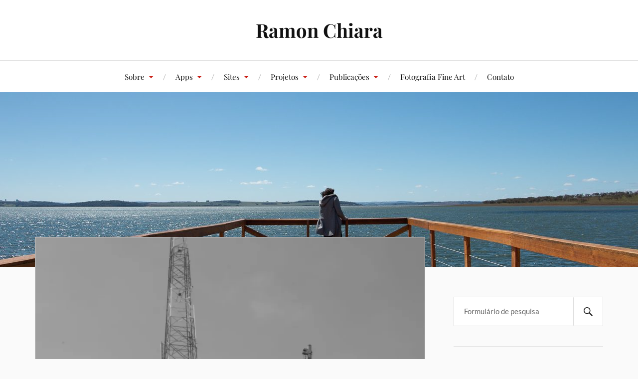

--- FILE ---
content_type: text/html; charset=UTF-8
request_url: https://www.ramonchiara.com.br/aula3-ex3-velocidades-diferentes-12/
body_size: 74293
content:
<!DOCTYPE html>

<html class="no-js" lang="pt-BR">

	<head profile="http://gmpg.org/xfn/11">

<!-- Google tag (gtag.js) -->
<script async src="https://www.googletagmanager.com/gtag/js?id=G-ZFP73QCZCK"></script>
<script>
  window.dataLayer = window.dataLayer || [];
  function gtag(){dataLayer.push(arguments);}
  gtag('js', new Date());

  gtag('config', 'G-ZFP73QCZCK');
</script>		

		<meta http-equiv="Content-Type" content="text/html; charset=UTF-8" />
		<meta name="viewport" content="width=device-width, initial-scale=1.0, maximum-scale=1.0, user-scalable=no" >

		<title>aula3-ex3-velocidades-diferentes &#8211; 12 &#8211; Ramon Chiara</title>
<meta name='robots' content='max-image-preview:large' />
<script>document.documentElement.className = document.documentElement.className.replace("no-js","js");</script>
<!-- Jetpack Site Verification Tags -->
<meta name="google-site-verification" content="pf8R3tK708FHVw4qHeQ-5ojRy2CQ4emTi7wP1zVPBIo" />
<link rel='dns-prefetch' href='//secure.gravatar.com' />
<link rel='dns-prefetch' href='//stats.wp.com' />
<link rel='dns-prefetch' href='//v0.wordpress.com' />
<link rel='dns-prefetch' href='//jetpack.wordpress.com' />
<link rel='dns-prefetch' href='//s0.wp.com' />
<link rel='dns-prefetch' href='//public-api.wordpress.com' />
<link rel='dns-prefetch' href='//0.gravatar.com' />
<link rel='dns-prefetch' href='//1.gravatar.com' />
<link rel='dns-prefetch' href='//2.gravatar.com' />
<link rel='dns-prefetch' href='//widgets.wp.com' />
<link rel='preconnect' href='//i0.wp.com' />
<link rel="alternate" type="application/rss+xml" title="Feed para Ramon Chiara &raquo;" href="https://www.ramonchiara.com.br/feed/" />
<link rel="alternate" type="application/rss+xml" title="Feed de comentários para Ramon Chiara &raquo;" href="https://www.ramonchiara.com.br/comments/feed/" />
<link rel="alternate" type="application/rss+xml" title="Feed de comentários para Ramon Chiara &raquo; aula3-ex3-velocidades-diferentes &#8211; 12" href="https://www.ramonchiara.com.br/feed/?attachment_id=1380" />
<link rel="alternate" title="oEmbed (JSON)" type="application/json+oembed" href="https://www.ramonchiara.com.br/wp-json/oembed/1.0/embed?url=https%3A%2F%2Fwww.ramonchiara.com.br%2Faula3-ex3-velocidades-diferentes-12%2F" />
<link rel="alternate" title="oEmbed (XML)" type="text/xml+oembed" href="https://www.ramonchiara.com.br/wp-json/oembed/1.0/embed?url=https%3A%2F%2Fwww.ramonchiara.com.br%2Faula3-ex3-velocidades-diferentes-12%2F&#038;format=xml" />
<style id='wp-img-auto-sizes-contain-inline-css' type='text/css'>
img:is([sizes=auto i],[sizes^="auto," i]){contain-intrinsic-size:3000px 1500px}
/*# sourceURL=wp-img-auto-sizes-contain-inline-css */
</style>
<style id='wp-emoji-styles-inline-css' type='text/css'>

	img.wp-smiley, img.emoji {
		display: inline !important;
		border: none !important;
		box-shadow: none !important;
		height: 1em !important;
		width: 1em !important;
		margin: 0 0.07em !important;
		vertical-align: -0.1em !important;
		background: none !important;
		padding: 0 !important;
	}
/*# sourceURL=wp-emoji-styles-inline-css */
</style>
<link rel='stylesheet' id='wp-block-library-css' href='https://www.ramonchiara.com.br/wp-includes/css/dist/block-library/style.min.css?ver=6.9' type='text/css' media='all' />
<style id='wp-block-social-links-inline-css' type='text/css'>
.wp-block-social-links{background:none;box-sizing:border-box;margin-left:0;padding-left:0;padding-right:0;text-indent:0}.wp-block-social-links .wp-social-link a,.wp-block-social-links .wp-social-link a:hover{border-bottom:0;box-shadow:none;text-decoration:none}.wp-block-social-links .wp-social-link svg{height:1em;width:1em}.wp-block-social-links .wp-social-link span:not(.screen-reader-text){font-size:.65em;margin-left:.5em;margin-right:.5em}.wp-block-social-links.has-small-icon-size{font-size:16px}.wp-block-social-links,.wp-block-social-links.has-normal-icon-size{font-size:24px}.wp-block-social-links.has-large-icon-size{font-size:36px}.wp-block-social-links.has-huge-icon-size{font-size:48px}.wp-block-social-links.aligncenter{display:flex;justify-content:center}.wp-block-social-links.alignright{justify-content:flex-end}.wp-block-social-link{border-radius:9999px;display:block}@media not (prefers-reduced-motion){.wp-block-social-link{transition:transform .1s ease}}.wp-block-social-link{height:auto}.wp-block-social-link a{align-items:center;display:flex;line-height:0}.wp-block-social-link:hover{transform:scale(1.1)}.wp-block-social-links .wp-block-social-link.wp-social-link{display:inline-block;margin:0;padding:0}.wp-block-social-links .wp-block-social-link.wp-social-link .wp-block-social-link-anchor,.wp-block-social-links .wp-block-social-link.wp-social-link .wp-block-social-link-anchor svg,.wp-block-social-links .wp-block-social-link.wp-social-link .wp-block-social-link-anchor:active,.wp-block-social-links .wp-block-social-link.wp-social-link .wp-block-social-link-anchor:hover,.wp-block-social-links .wp-block-social-link.wp-social-link .wp-block-social-link-anchor:visited{color:currentColor;fill:currentColor}:where(.wp-block-social-links:not(.is-style-logos-only)) .wp-social-link{background-color:#f0f0f0;color:#444}:where(.wp-block-social-links:not(.is-style-logos-only)) .wp-social-link-amazon{background-color:#f90;color:#fff}:where(.wp-block-social-links:not(.is-style-logos-only)) .wp-social-link-bandcamp{background-color:#1ea0c3;color:#fff}:where(.wp-block-social-links:not(.is-style-logos-only)) .wp-social-link-behance{background-color:#0757fe;color:#fff}:where(.wp-block-social-links:not(.is-style-logos-only)) .wp-social-link-bluesky{background-color:#0a7aff;color:#fff}:where(.wp-block-social-links:not(.is-style-logos-only)) .wp-social-link-codepen{background-color:#1e1f26;color:#fff}:where(.wp-block-social-links:not(.is-style-logos-only)) .wp-social-link-deviantart{background-color:#02e49b;color:#fff}:where(.wp-block-social-links:not(.is-style-logos-only)) .wp-social-link-discord{background-color:#5865f2;color:#fff}:where(.wp-block-social-links:not(.is-style-logos-only)) .wp-social-link-dribbble{background-color:#e94c89;color:#fff}:where(.wp-block-social-links:not(.is-style-logos-only)) .wp-social-link-dropbox{background-color:#4280ff;color:#fff}:where(.wp-block-social-links:not(.is-style-logos-only)) .wp-social-link-etsy{background-color:#f45800;color:#fff}:where(.wp-block-social-links:not(.is-style-logos-only)) .wp-social-link-facebook{background-color:#0866ff;color:#fff}:where(.wp-block-social-links:not(.is-style-logos-only)) .wp-social-link-fivehundredpx{background-color:#000;color:#fff}:where(.wp-block-social-links:not(.is-style-logos-only)) .wp-social-link-flickr{background-color:#0461dd;color:#fff}:where(.wp-block-social-links:not(.is-style-logos-only)) .wp-social-link-foursquare{background-color:#e65678;color:#fff}:where(.wp-block-social-links:not(.is-style-logos-only)) .wp-social-link-github{background-color:#24292d;color:#fff}:where(.wp-block-social-links:not(.is-style-logos-only)) .wp-social-link-goodreads{background-color:#eceadd;color:#382110}:where(.wp-block-social-links:not(.is-style-logos-only)) .wp-social-link-google{background-color:#ea4434;color:#fff}:where(.wp-block-social-links:not(.is-style-logos-only)) .wp-social-link-gravatar{background-color:#1d4fc4;color:#fff}:where(.wp-block-social-links:not(.is-style-logos-only)) .wp-social-link-instagram{background-color:#f00075;color:#fff}:where(.wp-block-social-links:not(.is-style-logos-only)) .wp-social-link-lastfm{background-color:#e21b24;color:#fff}:where(.wp-block-social-links:not(.is-style-logos-only)) .wp-social-link-linkedin{background-color:#0d66c2;color:#fff}:where(.wp-block-social-links:not(.is-style-logos-only)) .wp-social-link-mastodon{background-color:#3288d4;color:#fff}:where(.wp-block-social-links:not(.is-style-logos-only)) .wp-social-link-medium{background-color:#000;color:#fff}:where(.wp-block-social-links:not(.is-style-logos-only)) .wp-social-link-meetup{background-color:#f6405f;color:#fff}:where(.wp-block-social-links:not(.is-style-logos-only)) .wp-social-link-patreon{background-color:#000;color:#fff}:where(.wp-block-social-links:not(.is-style-logos-only)) .wp-social-link-pinterest{background-color:#e60122;color:#fff}:where(.wp-block-social-links:not(.is-style-logos-only)) .wp-social-link-pocket{background-color:#ef4155;color:#fff}:where(.wp-block-social-links:not(.is-style-logos-only)) .wp-social-link-reddit{background-color:#ff4500;color:#fff}:where(.wp-block-social-links:not(.is-style-logos-only)) .wp-social-link-skype{background-color:#0478d7;color:#fff}:where(.wp-block-social-links:not(.is-style-logos-only)) .wp-social-link-snapchat{background-color:#fefc00;color:#fff;stroke:#000}:where(.wp-block-social-links:not(.is-style-logos-only)) .wp-social-link-soundcloud{background-color:#ff5600;color:#fff}:where(.wp-block-social-links:not(.is-style-logos-only)) .wp-social-link-spotify{background-color:#1bd760;color:#fff}:where(.wp-block-social-links:not(.is-style-logos-only)) .wp-social-link-telegram{background-color:#2aabee;color:#fff}:where(.wp-block-social-links:not(.is-style-logos-only)) .wp-social-link-threads{background-color:#000;color:#fff}:where(.wp-block-social-links:not(.is-style-logos-only)) .wp-social-link-tiktok{background-color:#000;color:#fff}:where(.wp-block-social-links:not(.is-style-logos-only)) .wp-social-link-tumblr{background-color:#011835;color:#fff}:where(.wp-block-social-links:not(.is-style-logos-only)) .wp-social-link-twitch{background-color:#6440a4;color:#fff}:where(.wp-block-social-links:not(.is-style-logos-only)) .wp-social-link-twitter{background-color:#1da1f2;color:#fff}:where(.wp-block-social-links:not(.is-style-logos-only)) .wp-social-link-vimeo{background-color:#1eb7ea;color:#fff}:where(.wp-block-social-links:not(.is-style-logos-only)) .wp-social-link-vk{background-color:#4680c2;color:#fff}:where(.wp-block-social-links:not(.is-style-logos-only)) .wp-social-link-wordpress{background-color:#3499cd;color:#fff}:where(.wp-block-social-links:not(.is-style-logos-only)) .wp-social-link-whatsapp{background-color:#25d366;color:#fff}:where(.wp-block-social-links:not(.is-style-logos-only)) .wp-social-link-x{background-color:#000;color:#fff}:where(.wp-block-social-links:not(.is-style-logos-only)) .wp-social-link-yelp{background-color:#d32422;color:#fff}:where(.wp-block-social-links:not(.is-style-logos-only)) .wp-social-link-youtube{background-color:red;color:#fff}:where(.wp-block-social-links.is-style-logos-only) .wp-social-link{background:none}:where(.wp-block-social-links.is-style-logos-only) .wp-social-link svg{height:1.25em;width:1.25em}:where(.wp-block-social-links.is-style-logos-only) .wp-social-link-amazon{color:#f90}:where(.wp-block-social-links.is-style-logos-only) .wp-social-link-bandcamp{color:#1ea0c3}:where(.wp-block-social-links.is-style-logos-only) .wp-social-link-behance{color:#0757fe}:where(.wp-block-social-links.is-style-logos-only) .wp-social-link-bluesky{color:#0a7aff}:where(.wp-block-social-links.is-style-logos-only) .wp-social-link-codepen{color:#1e1f26}:where(.wp-block-social-links.is-style-logos-only) .wp-social-link-deviantart{color:#02e49b}:where(.wp-block-social-links.is-style-logos-only) .wp-social-link-discord{color:#5865f2}:where(.wp-block-social-links.is-style-logos-only) .wp-social-link-dribbble{color:#e94c89}:where(.wp-block-social-links.is-style-logos-only) .wp-social-link-dropbox{color:#4280ff}:where(.wp-block-social-links.is-style-logos-only) .wp-social-link-etsy{color:#f45800}:where(.wp-block-social-links.is-style-logos-only) .wp-social-link-facebook{color:#0866ff}:where(.wp-block-social-links.is-style-logos-only) .wp-social-link-fivehundredpx{color:#000}:where(.wp-block-social-links.is-style-logos-only) .wp-social-link-flickr{color:#0461dd}:where(.wp-block-social-links.is-style-logos-only) .wp-social-link-foursquare{color:#e65678}:where(.wp-block-social-links.is-style-logos-only) .wp-social-link-github{color:#24292d}:where(.wp-block-social-links.is-style-logos-only) .wp-social-link-goodreads{color:#382110}:where(.wp-block-social-links.is-style-logos-only) .wp-social-link-google{color:#ea4434}:where(.wp-block-social-links.is-style-logos-only) .wp-social-link-gravatar{color:#1d4fc4}:where(.wp-block-social-links.is-style-logos-only) .wp-social-link-instagram{color:#f00075}:where(.wp-block-social-links.is-style-logos-only) .wp-social-link-lastfm{color:#e21b24}:where(.wp-block-social-links.is-style-logos-only) .wp-social-link-linkedin{color:#0d66c2}:where(.wp-block-social-links.is-style-logos-only) .wp-social-link-mastodon{color:#3288d4}:where(.wp-block-social-links.is-style-logos-only) .wp-social-link-medium{color:#000}:where(.wp-block-social-links.is-style-logos-only) .wp-social-link-meetup{color:#f6405f}:where(.wp-block-social-links.is-style-logos-only) .wp-social-link-patreon{color:#000}:where(.wp-block-social-links.is-style-logos-only) .wp-social-link-pinterest{color:#e60122}:where(.wp-block-social-links.is-style-logos-only) .wp-social-link-pocket{color:#ef4155}:where(.wp-block-social-links.is-style-logos-only) .wp-social-link-reddit{color:#ff4500}:where(.wp-block-social-links.is-style-logos-only) .wp-social-link-skype{color:#0478d7}:where(.wp-block-social-links.is-style-logos-only) .wp-social-link-snapchat{color:#fff;stroke:#000}:where(.wp-block-social-links.is-style-logos-only) .wp-social-link-soundcloud{color:#ff5600}:where(.wp-block-social-links.is-style-logos-only) .wp-social-link-spotify{color:#1bd760}:where(.wp-block-social-links.is-style-logos-only) .wp-social-link-telegram{color:#2aabee}:where(.wp-block-social-links.is-style-logos-only) .wp-social-link-threads{color:#000}:where(.wp-block-social-links.is-style-logos-only) .wp-social-link-tiktok{color:#000}:where(.wp-block-social-links.is-style-logos-only) .wp-social-link-tumblr{color:#011835}:where(.wp-block-social-links.is-style-logos-only) .wp-social-link-twitch{color:#6440a4}:where(.wp-block-social-links.is-style-logos-only) .wp-social-link-twitter{color:#1da1f2}:where(.wp-block-social-links.is-style-logos-only) .wp-social-link-vimeo{color:#1eb7ea}:where(.wp-block-social-links.is-style-logos-only) .wp-social-link-vk{color:#4680c2}:where(.wp-block-social-links.is-style-logos-only) .wp-social-link-whatsapp{color:#25d366}:where(.wp-block-social-links.is-style-logos-only) .wp-social-link-wordpress{color:#3499cd}:where(.wp-block-social-links.is-style-logos-only) .wp-social-link-x{color:#000}:where(.wp-block-social-links.is-style-logos-only) .wp-social-link-yelp{color:#d32422}:where(.wp-block-social-links.is-style-logos-only) .wp-social-link-youtube{color:red}.wp-block-social-links.is-style-pill-shape .wp-social-link{width:auto}:root :where(.wp-block-social-links .wp-social-link a){padding:.25em}:root :where(.wp-block-social-links.is-style-logos-only .wp-social-link a){padding:0}:root :where(.wp-block-social-links.is-style-pill-shape .wp-social-link a){padding-left:.6666666667em;padding-right:.6666666667em}.wp-block-social-links:not(.has-icon-color):not(.has-icon-background-color) .wp-social-link-snapchat .wp-block-social-link-label{color:#000}
/*# sourceURL=https://www.ramonchiara.com.br/wp-includes/blocks/social-links/style.min.css */
</style>
<style id='global-styles-inline-css' type='text/css'>
:root{--wp--preset--aspect-ratio--square: 1;--wp--preset--aspect-ratio--4-3: 4/3;--wp--preset--aspect-ratio--3-4: 3/4;--wp--preset--aspect-ratio--3-2: 3/2;--wp--preset--aspect-ratio--2-3: 2/3;--wp--preset--aspect-ratio--16-9: 16/9;--wp--preset--aspect-ratio--9-16: 9/16;--wp--preset--color--black: #111;--wp--preset--color--cyan-bluish-gray: #abb8c3;--wp--preset--color--white: #fff;--wp--preset--color--pale-pink: #f78da7;--wp--preset--color--vivid-red: #cf2e2e;--wp--preset--color--luminous-vivid-orange: #ff6900;--wp--preset--color--luminous-vivid-amber: #fcb900;--wp--preset--color--light-green-cyan: #7bdcb5;--wp--preset--color--vivid-green-cyan: #00d084;--wp--preset--color--pale-cyan-blue: #8ed1fc;--wp--preset--color--vivid-cyan-blue: #0693e3;--wp--preset--color--vivid-purple: #9b51e0;--wp--preset--color--accent: #CA2017;--wp--preset--color--dark-gray: #333;--wp--preset--color--medium-gray: #555;--wp--preset--color--light-gray: #777;--wp--preset--gradient--vivid-cyan-blue-to-vivid-purple: linear-gradient(135deg,rgb(6,147,227) 0%,rgb(155,81,224) 100%);--wp--preset--gradient--light-green-cyan-to-vivid-green-cyan: linear-gradient(135deg,rgb(122,220,180) 0%,rgb(0,208,130) 100%);--wp--preset--gradient--luminous-vivid-amber-to-luminous-vivid-orange: linear-gradient(135deg,rgb(252,185,0) 0%,rgb(255,105,0) 100%);--wp--preset--gradient--luminous-vivid-orange-to-vivid-red: linear-gradient(135deg,rgb(255,105,0) 0%,rgb(207,46,46) 100%);--wp--preset--gradient--very-light-gray-to-cyan-bluish-gray: linear-gradient(135deg,rgb(238,238,238) 0%,rgb(169,184,195) 100%);--wp--preset--gradient--cool-to-warm-spectrum: linear-gradient(135deg,rgb(74,234,220) 0%,rgb(151,120,209) 20%,rgb(207,42,186) 40%,rgb(238,44,130) 60%,rgb(251,105,98) 80%,rgb(254,248,76) 100%);--wp--preset--gradient--blush-light-purple: linear-gradient(135deg,rgb(255,206,236) 0%,rgb(152,150,240) 100%);--wp--preset--gradient--blush-bordeaux: linear-gradient(135deg,rgb(254,205,165) 0%,rgb(254,45,45) 50%,rgb(107,0,62) 100%);--wp--preset--gradient--luminous-dusk: linear-gradient(135deg,rgb(255,203,112) 0%,rgb(199,81,192) 50%,rgb(65,88,208) 100%);--wp--preset--gradient--pale-ocean: linear-gradient(135deg,rgb(255,245,203) 0%,rgb(182,227,212) 50%,rgb(51,167,181) 100%);--wp--preset--gradient--electric-grass: linear-gradient(135deg,rgb(202,248,128) 0%,rgb(113,206,126) 100%);--wp--preset--gradient--midnight: linear-gradient(135deg,rgb(2,3,129) 0%,rgb(40,116,252) 100%);--wp--preset--font-size--small: 16px;--wp--preset--font-size--medium: 20px;--wp--preset--font-size--large: 24px;--wp--preset--font-size--x-large: 42px;--wp--preset--font-size--normal: 18px;--wp--preset--font-size--larger: 27px;--wp--preset--spacing--20: 0.44rem;--wp--preset--spacing--30: 0.67rem;--wp--preset--spacing--40: 1rem;--wp--preset--spacing--50: 1.5rem;--wp--preset--spacing--60: 2.25rem;--wp--preset--spacing--70: 3.38rem;--wp--preset--spacing--80: 5.06rem;--wp--preset--shadow--natural: 6px 6px 9px rgba(0, 0, 0, 0.2);--wp--preset--shadow--deep: 12px 12px 50px rgba(0, 0, 0, 0.4);--wp--preset--shadow--sharp: 6px 6px 0px rgba(0, 0, 0, 0.2);--wp--preset--shadow--outlined: 6px 6px 0px -3px rgb(255, 255, 255), 6px 6px rgb(0, 0, 0);--wp--preset--shadow--crisp: 6px 6px 0px rgb(0, 0, 0);}:where(.is-layout-flex){gap: 0.5em;}:where(.is-layout-grid){gap: 0.5em;}body .is-layout-flex{display: flex;}.is-layout-flex{flex-wrap: wrap;align-items: center;}.is-layout-flex > :is(*, div){margin: 0;}body .is-layout-grid{display: grid;}.is-layout-grid > :is(*, div){margin: 0;}:where(.wp-block-columns.is-layout-flex){gap: 2em;}:where(.wp-block-columns.is-layout-grid){gap: 2em;}:where(.wp-block-post-template.is-layout-flex){gap: 1.25em;}:where(.wp-block-post-template.is-layout-grid){gap: 1.25em;}.has-black-color{color: var(--wp--preset--color--black) !important;}.has-cyan-bluish-gray-color{color: var(--wp--preset--color--cyan-bluish-gray) !important;}.has-white-color{color: var(--wp--preset--color--white) !important;}.has-pale-pink-color{color: var(--wp--preset--color--pale-pink) !important;}.has-vivid-red-color{color: var(--wp--preset--color--vivid-red) !important;}.has-luminous-vivid-orange-color{color: var(--wp--preset--color--luminous-vivid-orange) !important;}.has-luminous-vivid-amber-color{color: var(--wp--preset--color--luminous-vivid-amber) !important;}.has-light-green-cyan-color{color: var(--wp--preset--color--light-green-cyan) !important;}.has-vivid-green-cyan-color{color: var(--wp--preset--color--vivid-green-cyan) !important;}.has-pale-cyan-blue-color{color: var(--wp--preset--color--pale-cyan-blue) !important;}.has-vivid-cyan-blue-color{color: var(--wp--preset--color--vivid-cyan-blue) !important;}.has-vivid-purple-color{color: var(--wp--preset--color--vivid-purple) !important;}.has-black-background-color{background-color: var(--wp--preset--color--black) !important;}.has-cyan-bluish-gray-background-color{background-color: var(--wp--preset--color--cyan-bluish-gray) !important;}.has-white-background-color{background-color: var(--wp--preset--color--white) !important;}.has-pale-pink-background-color{background-color: var(--wp--preset--color--pale-pink) !important;}.has-vivid-red-background-color{background-color: var(--wp--preset--color--vivid-red) !important;}.has-luminous-vivid-orange-background-color{background-color: var(--wp--preset--color--luminous-vivid-orange) !important;}.has-luminous-vivid-amber-background-color{background-color: var(--wp--preset--color--luminous-vivid-amber) !important;}.has-light-green-cyan-background-color{background-color: var(--wp--preset--color--light-green-cyan) !important;}.has-vivid-green-cyan-background-color{background-color: var(--wp--preset--color--vivid-green-cyan) !important;}.has-pale-cyan-blue-background-color{background-color: var(--wp--preset--color--pale-cyan-blue) !important;}.has-vivid-cyan-blue-background-color{background-color: var(--wp--preset--color--vivid-cyan-blue) !important;}.has-vivid-purple-background-color{background-color: var(--wp--preset--color--vivid-purple) !important;}.has-black-border-color{border-color: var(--wp--preset--color--black) !important;}.has-cyan-bluish-gray-border-color{border-color: var(--wp--preset--color--cyan-bluish-gray) !important;}.has-white-border-color{border-color: var(--wp--preset--color--white) !important;}.has-pale-pink-border-color{border-color: var(--wp--preset--color--pale-pink) !important;}.has-vivid-red-border-color{border-color: var(--wp--preset--color--vivid-red) !important;}.has-luminous-vivid-orange-border-color{border-color: var(--wp--preset--color--luminous-vivid-orange) !important;}.has-luminous-vivid-amber-border-color{border-color: var(--wp--preset--color--luminous-vivid-amber) !important;}.has-light-green-cyan-border-color{border-color: var(--wp--preset--color--light-green-cyan) !important;}.has-vivid-green-cyan-border-color{border-color: var(--wp--preset--color--vivid-green-cyan) !important;}.has-pale-cyan-blue-border-color{border-color: var(--wp--preset--color--pale-cyan-blue) !important;}.has-vivid-cyan-blue-border-color{border-color: var(--wp--preset--color--vivid-cyan-blue) !important;}.has-vivid-purple-border-color{border-color: var(--wp--preset--color--vivid-purple) !important;}.has-vivid-cyan-blue-to-vivid-purple-gradient-background{background: var(--wp--preset--gradient--vivid-cyan-blue-to-vivid-purple) !important;}.has-light-green-cyan-to-vivid-green-cyan-gradient-background{background: var(--wp--preset--gradient--light-green-cyan-to-vivid-green-cyan) !important;}.has-luminous-vivid-amber-to-luminous-vivid-orange-gradient-background{background: var(--wp--preset--gradient--luminous-vivid-amber-to-luminous-vivid-orange) !important;}.has-luminous-vivid-orange-to-vivid-red-gradient-background{background: var(--wp--preset--gradient--luminous-vivid-orange-to-vivid-red) !important;}.has-very-light-gray-to-cyan-bluish-gray-gradient-background{background: var(--wp--preset--gradient--very-light-gray-to-cyan-bluish-gray) !important;}.has-cool-to-warm-spectrum-gradient-background{background: var(--wp--preset--gradient--cool-to-warm-spectrum) !important;}.has-blush-light-purple-gradient-background{background: var(--wp--preset--gradient--blush-light-purple) !important;}.has-blush-bordeaux-gradient-background{background: var(--wp--preset--gradient--blush-bordeaux) !important;}.has-luminous-dusk-gradient-background{background: var(--wp--preset--gradient--luminous-dusk) !important;}.has-pale-ocean-gradient-background{background: var(--wp--preset--gradient--pale-ocean) !important;}.has-electric-grass-gradient-background{background: var(--wp--preset--gradient--electric-grass) !important;}.has-midnight-gradient-background{background: var(--wp--preset--gradient--midnight) !important;}.has-small-font-size{font-size: var(--wp--preset--font-size--small) !important;}.has-medium-font-size{font-size: var(--wp--preset--font-size--medium) !important;}.has-large-font-size{font-size: var(--wp--preset--font-size--large) !important;}.has-x-large-font-size{font-size: var(--wp--preset--font-size--x-large) !important;}
/*# sourceURL=global-styles-inline-css */
</style>

<style id='classic-theme-styles-inline-css' type='text/css'>
/*! This file is auto-generated */
.wp-block-button__link{color:#fff;background-color:#32373c;border-radius:9999px;box-shadow:none;text-decoration:none;padding:calc(.667em + 2px) calc(1.333em + 2px);font-size:1.125em}.wp-block-file__button{background:#32373c;color:#fff;text-decoration:none}
/*# sourceURL=/wp-includes/css/classic-themes.min.css */
</style>
<link rel='stylesheet' id='lovecraft_googlefonts-css' href='https://www.ramonchiara.com.br/wp-content/themes/lovecraft/assets/css/fonts.css?ver=6.9' type='text/css' media='all' />
<link rel='stylesheet' id='lovecraft_genericons-css' href='https://www.ramonchiara.com.br/wp-content/themes/lovecraft/assets/css/genericons.min.css?ver=6.9' type='text/css' media='all' />
<link rel='stylesheet' id='lovecraft_style-css' href='https://www.ramonchiara.com.br/wp-content/themes/lovecraft/style.css?ver=2.1.1' type='text/css' media='all' />
<link rel='stylesheet' id='jetpack_likes-css' href='https://www.ramonchiara.com.br/wp-content/plugins/jetpack/modules/likes/style.css?ver=15.4' type='text/css' media='all' />
<script type="text/javascript" src="https://www.ramonchiara.com.br/wp-includes/js/jquery/jquery.min.js?ver=3.7.1" id="jquery-core-js"></script>
<script type="text/javascript" src="https://www.ramonchiara.com.br/wp-includes/js/jquery/jquery-migrate.min.js?ver=3.4.1" id="jquery-migrate-js"></script>
<script type="text/javascript" src="https://www.ramonchiara.com.br/wp-content/themes/lovecraft/assets/js/doubletaptogo.min.js?ver=1" id="lovecraft_doubletap-js"></script>
<link rel="https://api.w.org/" href="https://www.ramonchiara.com.br/wp-json/" /><link rel="alternate" title="JSON" type="application/json" href="https://www.ramonchiara.com.br/wp-json/wp/v2/media/1380" /><link rel="EditURI" type="application/rsd+xml" title="RSD" href="https://www.ramonchiara.com.br/xmlrpc.php?rsd" />
<meta name="generator" content="WordPress 6.9" />
<link rel="canonical" href="https://www.ramonchiara.com.br/aula3-ex3-velocidades-diferentes-12/" />
<link rel='shortlink' href='https://wp.me/a7dnbU-mg' />
	<style>img#wpstats{display:none}</style>
		
<!-- Jetpack Open Graph Tags -->
<meta property="og:type" content="article" />
<meta property="og:title" content="aula3-ex3-velocidades-diferentes &#8211; 12" />
<meta property="og:url" content="https://www.ramonchiara.com.br/aula3-ex3-velocidades-diferentes-12/" />
<meta property="og:description" content="Visite o post para mais." />
<meta property="article:published_time" content="2020-12-24T04:02:40+00:00" />
<meta property="article:modified_time" content="2020-12-24T04:02:40+00:00" />
<meta property="og:site_name" content="Ramon Chiara" />
<meta property="og:image" content="https://www.ramonchiara.com.br/wp-content/uploads/2020/12/aula3-ex3-velocidades-diferentes-12-scaled.jpg" />
<meta property="og:image:alt" content="" />
<meta property="og:locale" content="pt_BR" />
<meta name="twitter:text:title" content="aula3-ex3-velocidades-diferentes &#8211; 12" />
<meta name="twitter:image" content="https://i0.wp.com/www.ramonchiara.com.br/wp-content/uploads/2020/12/aula3-ex3-velocidades-diferentes-12-scaled.jpg?fit=800%2C1200&#038;ssl=1&#038;w=640" />
<meta name="twitter:card" content="summary_large_image" />
<meta name="twitter:description" content="Visite o post para mais." />

<!-- End Jetpack Open Graph Tags -->
<link rel="icon" href="https://i0.wp.com/www.ramonchiara.com.br/wp-content/uploads/2014/09/cropped-matrix.jpg?fit=32%2C32&#038;ssl=1" sizes="32x32" />
<link rel="icon" href="https://i0.wp.com/www.ramonchiara.com.br/wp-content/uploads/2014/09/cropped-matrix.jpg?fit=192%2C192&#038;ssl=1" sizes="192x192" />
<link rel="apple-touch-icon" href="https://i0.wp.com/www.ramonchiara.com.br/wp-content/uploads/2014/09/cropped-matrix.jpg?fit=180%2C180&#038;ssl=1" />
<meta name="msapplication-TileImage" content="https://i0.wp.com/www.ramonchiara.com.br/wp-content/uploads/2014/09/cropped-matrix.jpg?fit=270%2C270&#038;ssl=1" />
		<style type="text/css" id="wp-custom-css">
			.credits p {
	display: none;
}
		</style>
		
	<link rel='stylesheet' id='jetpack_display_posts_widget-css' href='https://www.ramonchiara.com.br/wp-content/plugins/jetpack/modules/widgets/wordpress-post-widget/style.css?ver=15.4' type='text/css' media='all' />
<link rel='stylesheet' id='gravatar-profile-widget-css' href='https://www.ramonchiara.com.br/wp-content/plugins/jetpack/modules/widgets/gravatar-profile.css?ver=20120711' type='text/css' media='all' />
<link rel='stylesheet' id='gravatar-card-services-css' href='https://secure.gravatar.com/css/services.css?ver=202605' type='text/css' media='all' />
</head>

	<body class="attachment wp-singular attachment-template-default single single-attachment postid-1380 attachmentid-1380 attachment-jpeg wp-theme-lovecraft">

		
		<a class="skip-link button" href="#site-content">Skip to the content</a>

		<header class="header-wrapper">

			<div class="header section bg-white small-padding">

				<div class="section-inner group">

					
						<div class="blog-title">
							<a href="https://www.ramonchiara.com.br" rel="home">Ramon Chiara</a>
						</div>
					
											
					
				</div><!-- .section-inner -->

			</div><!-- .header -->

			<div class="toggles group">

				<button type="button" class="nav-toggle toggle">
					<div class="bar"></div>
					<div class="bar"></div>
					<div class="bar"></div>
					<span class="screen-reader-text">Toggle the mobile menu</span>
				</button>

				<button type="button" class="search-toggle toggle">
					<div class="genericon genericon-search"></div>
					<span class="screen-reader-text">Toggle the search field</span>
				</button>

			</div><!-- .toggles -->

		</header><!-- .header-wrapper -->

		<div class="navigation bg-white no-padding">

			<div class="section-inner group">

				<ul class="mobile-menu">

					<li id="menu-item-35" class="menu-item menu-item-type-post_type menu-item-object-page menu-item-has-children menu-item-35"><a href="https://www.ramonchiara.com.br/sobre/">Sobre</a>
<ul class="sub-menu">
	<li id="menu-item-9" class="menu-item menu-item-type-custom menu-item-object-custom menu-item-9"><a href="http://lattes.cnpq.br/0787777551506450">Currículo Lattes</a></li>
	<li id="menu-item-70" class="menu-item menu-item-type-custom menu-item-object-custom menu-item-70"><a href="https://www.linkedin.com/in/ramonchiara/">LinkedIn</a></li>
</ul>
</li>
<li id="menu-item-1207" class="menu-item menu-item-type-custom menu-item-object-custom menu-item-has-children menu-item-1207"><a href="#">Apps</a>
<ul class="sub-menu">
	<li id="menu-item-4442" class="menu-item menu-item-type-post_type menu-item-object-post menu-item-4442"><a href="https://www.ramonchiara.com.br/app-angulo-de-visao/">Ângulo de Visão</a></li>
	<li id="menu-item-4437" class="menu-item menu-item-type-post_type menu-item-object-post menu-item-4437"><a href="https://www.ramonchiara.com.br/app-fotometria/">Fotometria</a></li>
	<li id="menu-item-4447" class="menu-item menu-item-type-post_type menu-item-object-post menu-item-4447"><a href="https://www.ramonchiara.com.br/hash-calculator/">Hash Calculator</a></li>
</ul>
</li>
<li id="menu-item-1208" class="menu-item menu-item-type-custom menu-item-object-custom menu-item-has-children menu-item-1208"><a href="#">Sites</a>
<ul class="sub-menu">
	<li id="menu-item-47" class="menu-item menu-item-type-custom menu-item-object-custom menu-item-47"><a href="http://www.byteideias.com.br/">Byte Ideias</a></li>
	<li id="menu-item-1717" class="menu-item menu-item-type-custom menu-item-object-custom menu-item-1717"><a href="https://www.ramonchiara.art.br">Fotografia Fine Art</a></li>
	<li id="menu-item-15" class="menu-item menu-item-type-custom menu-item-object-custom menu-item-15"><a href="http://www.ramon.pro.br">Prof. Ramon</a></li>
	<li id="menu-item-4798" class="menu-item menu-item-type-custom menu-item-object-custom menu-item-4798"><a href="https://www.desculpasdeprogramador.com.br">Desculpas de Programador</a></li>
	<li id="menu-item-4419" class="menu-item menu-item-type-custom menu-item-object-custom menu-item-4419"><a href="https://www.motherfuckingwebsite.com.br">Motherfucking Website (tradução)</a></li>
</ul>
</li>
<li id="menu-item-518" class="menu-item menu-item-type-taxonomy menu-item-object-category menu-item-has-children menu-item-518"><a href="https://www.ramonchiara.com.br/category/projetos/">Projetos</a>
<ul class="sub-menu">
	<li id="menu-item-407" class="menu-item menu-item-type-post_type menu-item-object-page menu-item-407"><a href="https://www.ramonchiara.com.br/fotografos/">(Estudo sobre) Fotógrafos</a></li>
	<li id="menu-item-782" class="menu-item menu-item-type-custom menu-item-object-custom menu-item-782"><a href="http://studio.sketchpad.cc/sp/pad/view/CMHtkxgePt/latest">Formiga de Langton</a></li>
	<li id="menu-item-783" class="menu-item menu-item-type-custom menu-item-object-custom menu-item-783"><a href="https://github.com/ramonchiara">Vários no GitHub! ;-)</a></li>
</ul>
</li>
<li id="menu-item-510" class="menu-item menu-item-type-taxonomy menu-item-object-category menu-item-has-children menu-item-510"><a href="https://www.ramonchiara.com.br/category/publicacoes/">Publicações</a>
<ul class="sub-menu">
	<li id="menu-item-461" class="menu-item menu-item-type-custom menu-item-object-custom menu-item-461"><a href="https://www.ramon.pro.br/o-senhor-dos-algoritmos/">O Senhor dos Algoritmos</a></li>
	<li id="menu-item-40" class="menu-item menu-item-type-custom menu-item-object-custom menu-item-40"><a href="http://www.teses.usp.br/teses/disponiveis/55/55134/tde-19012004-093205/pt-br.php">Aplicação de técnicas de data mining em logs de servidores web</a></li>
	<li id="menu-item-39" class="menu-item menu-item-type-custom menu-item-object-custom menu-item-39"><a href="https://novatec.com.br/livros/aprendendo-java2/">Aprendendo Java 2</a></li>
</ul>
</li>
<li id="menu-item-1705" class="menu-item menu-item-type-custom menu-item-object-custom menu-item-1705"><a href="https://www.ramonchiara.art.br/">Fotografia Fine Art</a></li>
<li id="menu-item-10" class="menu-item menu-item-type-post_type menu-item-object-page menu-item-10"><a href="https://www.ramonchiara.com.br/contato/">Contato</a></li>

				</ul>

				<div class="mobile-search">
					
<form method="get" class="search-form" id="search-form-6977159ba7aac" action="https://www.ramonchiara.com.br/">
	<input type="search" class="search-field" placeholder="Formulário de pesquisa" name="s" id="s-6977159ba7aad" />
	<button type="submit" class="search-button"><div class="genericon genericon-search"></div><span class="screen-reader-text">Search</span></button>
</form>
				</div><!-- .mobile-search -->

				<ul class="main-menu">

					<li class="menu-item menu-item-type-post_type menu-item-object-page menu-item-has-children menu-item-35"><a href="https://www.ramonchiara.com.br/sobre/">Sobre</a>
<ul class="sub-menu">
	<li class="menu-item menu-item-type-custom menu-item-object-custom menu-item-9"><a href="http://lattes.cnpq.br/0787777551506450">Currículo Lattes</a></li>
	<li class="menu-item menu-item-type-custom menu-item-object-custom menu-item-70"><a href="https://www.linkedin.com/in/ramonchiara/">LinkedIn</a></li>
</ul>
</li>
<li class="menu-item menu-item-type-custom menu-item-object-custom menu-item-has-children menu-item-1207"><a href="#">Apps</a>
<ul class="sub-menu">
	<li class="menu-item menu-item-type-post_type menu-item-object-post menu-item-4442"><a href="https://www.ramonchiara.com.br/app-angulo-de-visao/">Ângulo de Visão</a></li>
	<li class="menu-item menu-item-type-post_type menu-item-object-post menu-item-4437"><a href="https://www.ramonchiara.com.br/app-fotometria/">Fotometria</a></li>
	<li class="menu-item menu-item-type-post_type menu-item-object-post menu-item-4447"><a href="https://www.ramonchiara.com.br/hash-calculator/">Hash Calculator</a></li>
</ul>
</li>
<li class="menu-item menu-item-type-custom menu-item-object-custom menu-item-has-children menu-item-1208"><a href="#">Sites</a>
<ul class="sub-menu">
	<li class="menu-item menu-item-type-custom menu-item-object-custom menu-item-47"><a href="http://www.byteideias.com.br/">Byte Ideias</a></li>
	<li class="menu-item menu-item-type-custom menu-item-object-custom menu-item-1717"><a href="https://www.ramonchiara.art.br">Fotografia Fine Art</a></li>
	<li class="menu-item menu-item-type-custom menu-item-object-custom menu-item-15"><a href="http://www.ramon.pro.br">Prof. Ramon</a></li>
	<li class="menu-item menu-item-type-custom menu-item-object-custom menu-item-4798"><a href="https://www.desculpasdeprogramador.com.br">Desculpas de Programador</a></li>
	<li class="menu-item menu-item-type-custom menu-item-object-custom menu-item-4419"><a href="https://www.motherfuckingwebsite.com.br">Motherfucking Website (tradução)</a></li>
</ul>
</li>
<li class="menu-item menu-item-type-taxonomy menu-item-object-category menu-item-has-children menu-item-518"><a href="https://www.ramonchiara.com.br/category/projetos/">Projetos</a>
<ul class="sub-menu">
	<li class="menu-item menu-item-type-post_type menu-item-object-page menu-item-407"><a href="https://www.ramonchiara.com.br/fotografos/">(Estudo sobre) Fotógrafos</a></li>
	<li class="menu-item menu-item-type-custom menu-item-object-custom menu-item-782"><a href="http://studio.sketchpad.cc/sp/pad/view/CMHtkxgePt/latest">Formiga de Langton</a></li>
	<li class="menu-item menu-item-type-custom menu-item-object-custom menu-item-783"><a href="https://github.com/ramonchiara">Vários no GitHub! ;-)</a></li>
</ul>
</li>
<li class="menu-item menu-item-type-taxonomy menu-item-object-category menu-item-has-children menu-item-510"><a href="https://www.ramonchiara.com.br/category/publicacoes/">Publicações</a>
<ul class="sub-menu">
	<li class="menu-item menu-item-type-custom menu-item-object-custom menu-item-461"><a href="https://www.ramon.pro.br/o-senhor-dos-algoritmos/">O Senhor dos Algoritmos</a></li>
	<li class="menu-item menu-item-type-custom menu-item-object-custom menu-item-40"><a href="http://www.teses.usp.br/teses/disponiveis/55/55134/tde-19012004-093205/pt-br.php">Aplicação de técnicas de data mining em logs de servidores web</a></li>
	<li class="menu-item menu-item-type-custom menu-item-object-custom menu-item-39"><a href="https://novatec.com.br/livros/aprendendo-java2/">Aprendendo Java 2</a></li>
</ul>
</li>
<li class="menu-item menu-item-type-custom menu-item-object-custom menu-item-1705"><a href="https://www.ramonchiara.art.br/">Fotografia Fine Art</a></li>
<li class="menu-item menu-item-type-post_type menu-item-object-page menu-item-10"><a href="https://www.ramonchiara.com.br/contato/">Contato</a></li>

				</ul><!-- .main-menu -->

			</div><!-- .section-inner -->

		</div><!-- .navigation -->

		
			<figure class="header-image bg-image" style="background-image: url( https://www.ramonchiara.com.br/wp-content/uploads/2020/10/cropped-FdL-Fabi-20200823_120106-067.jpg );">
				<img src="https://www.ramonchiara.com.br/wp-content/uploads/2020/10/cropped-FdL-Fabi-20200823_120106-067.jpg" />
			</figure>

		
		<main id="site-content">
<div class="wrapper section">

	<div class="section-inner group">

		<div class="content">

			
					<article id="post-1380" class="single post post-1380 attachment type-attachment status-inherit hentry">

						<figure class="post-image">
							<img width="900" height="1350" src="https://i0.wp.com/www.ramonchiara.com.br/wp-content/uploads/2020/12/aula3-ex3-velocidades-diferentes-12-scaled.jpg?fit=900%2C1350&amp;ssl=1" class="attachment-post-image size-post-image" alt="" decoding="async" fetchpriority="high" srcset="https://i0.wp.com/www.ramonchiara.com.br/wp-content/uploads/2020/12/aula3-ex3-velocidades-diferentes-12-scaled.jpg?w=1707&amp;ssl=1 1707w, https://i0.wp.com/www.ramonchiara.com.br/wp-content/uploads/2020/12/aula3-ex3-velocidades-diferentes-12-scaled.jpg?resize=200%2C300&amp;ssl=1 200w, https://i0.wp.com/www.ramonchiara.com.br/wp-content/uploads/2020/12/aula3-ex3-velocidades-diferentes-12-scaled.jpg?resize=683%2C1024&amp;ssl=1 683w, https://i0.wp.com/www.ramonchiara.com.br/wp-content/uploads/2020/12/aula3-ex3-velocidades-diferentes-12-scaled.jpg?resize=768%2C1152&amp;ssl=1 768w, https://i0.wp.com/www.ramonchiara.com.br/wp-content/uploads/2020/12/aula3-ex3-velocidades-diferentes-12-scaled.jpg?resize=1024%2C1536&amp;ssl=1 1024w, https://i0.wp.com/www.ramonchiara.com.br/wp-content/uploads/2020/12/aula3-ex3-velocidades-diferentes-12-scaled.jpg?resize=1365%2C2048&amp;ssl=1 1365w, https://i0.wp.com/www.ramonchiara.com.br/wp-content/uploads/2020/12/aula3-ex3-velocidades-diferentes-12-scaled.jpg?resize=900%2C1350&amp;ssl=1 900w, https://i0.wp.com/www.ramonchiara.com.br/wp-content/uploads/2020/12/aula3-ex3-velocidades-diferentes-12-scaled.jpg?resize=1280%2C1920&amp;ssl=1 1280w" sizes="(max-width: 900px) 100vw, 900px" data-attachment-id="1380" data-permalink="https://www.ramonchiara.com.br/aula3-ex3-velocidades-diferentes-12/" data-orig-file="https://i0.wp.com/www.ramonchiara.com.br/wp-content/uploads/2020/12/aula3-ex3-velocidades-diferentes-12-scaled.jpg?fit=1707%2C2560&amp;ssl=1" data-orig-size="1707,2560" data-comments-opened="1" data-image-meta="{&quot;aperture&quot;:&quot;32&quot;,&quot;credit&quot;:&quot;RAMON CHIARA&quot;,&quot;camera&quot;:&quot;Canon EOS 70D&quot;,&quot;caption&quot;:&quot;&quot;,&quot;created_timestamp&quot;:&quot;1396087036&quot;,&quot;copyright&quot;:&quot;RAMON CHIARA&quot;,&quot;focal_length&quot;:&quot;69&quot;,&quot;iso&quot;:&quot;100&quot;,&quot;shutter_speed&quot;:&quot;0.16666666666667&quot;,&quot;title&quot;:&quot;&quot;,&quot;orientation&quot;:&quot;1&quot;}" data-image-title="aula3-ex3-velocidades-diferentes &amp;#8211; 12" data-image-description="" data-image-caption="" data-medium-file="https://i0.wp.com/www.ramonchiara.com.br/wp-content/uploads/2020/12/aula3-ex3-velocidades-diferentes-12-scaled.jpg?fit=200%2C300&amp;ssl=1" data-large-file="https://i0.wp.com/www.ramonchiara.com.br/wp-content/uploads/2020/12/aula3-ex3-velocidades-diferentes-12-scaled.jpg?fit=629%2C943&amp;ssl=1" />						</figure>

						<div class="post-inner">

							<div class="post-header">

								<h1 class="post-title">aula3-ex3-velocidades-diferentes-12-scaled.jpg</h1>

								<div class="post-meta">

									<p>por <a href="https://www.ramonchiara.com.br/author/ramonchiara/" title="Posts de Ramon Chiara" rel="author">Ramon Chiara</a></p>

									<p class="post-date">em <a href="https://www.ramonchiara.com.br/aula3-ex3-velocidades-diferentes-12/">24 de dezembro de 2020</a></p>

									
									<p>Resolução: 1707x2560 px</p>

								</div><!-- .post-meta -->

							</div><!-- .post-header -->

							
						</div><!-- .post-inner -->

						<div class="respond-container">
		<div id="respond" class="comment-respond">
			<h3 id="reply-title" class="comment-reply-title">Deixe uma resposta<small><a rel="nofollow" id="cancel-comment-reply-link" href="/aula3-ex3-velocidades-diferentes-12/#respond" style="display:none;">Cancelar resposta</a></small></h3>			<form id="commentform" class="comment-form">
				<iframe
					title="Formulário de comentário"
					src="https://jetpack.wordpress.com/jetpack-comment/?blogid=106621766&#038;postid=1380&#038;comment_registration=0&#038;require_name_email=1&#038;stc_enabled=0&#038;stb_enabled=0&#038;show_avatars=1&#038;avatar_default=mystery&#038;greeting=Deixe+uma+resposta&#038;jetpack_comments_nonce=930dc820ee&#038;greeting_reply=Deixe+uma+resposta+para+%25s&#038;color_scheme=light&#038;lang=pt_BR&#038;jetpack_version=15.4&#038;iframe_unique_id=1&#038;show_cookie_consent=10&#038;has_cookie_consent=0&#038;is_current_user_subscribed=0&#038;token_key=%3Bnormal%3B&#038;sig=c89b910b59c063a4732bd33ac2cd1c20604c3a9a#parent=https%3A%2F%2Fwww.ramonchiara.com.br%2Faula3-ex3-velocidades-diferentes-12%2F"
											name="jetpack_remote_comment"
						style="width:100%; height: 430px; border:0;"
										class="jetpack_remote_comment"
					id="jetpack_remote_comment"
					sandbox="allow-same-origin allow-top-navigation allow-scripts allow-forms allow-popups"
				>
									</iframe>
									<!--[if !IE]><!-->
					<script>
						document.addEventListener('DOMContentLoaded', function () {
							var commentForms = document.getElementsByClassName('jetpack_remote_comment');
							for (var i = 0; i < commentForms.length; i++) {
								commentForms[i].allowTransparency = false;
								commentForms[i].scrolling = 'no';
							}
						});
					</script>
					<!--<![endif]-->
							</form>
		</div>

		
		<input type="hidden" name="comment_parent" id="comment_parent" value="" />

		</div><!-- .respond-container -->
			</article><!-- .post -->

		</div><!-- .content -->

		<aside class="sidebar">

	<div id="search-2" class="widget widget_search"><div class="widget-content">
<form method="get" class="search-form" id="search-form-6977159ba8b71" action="https://www.ramonchiara.com.br/">
	<input type="search" class="search-field" placeholder="Formulário de pesquisa" name="s" id="s-6977159ba8b72" />
	<button type="submit" class="search-button"><div class="genericon genericon-search"></div><span class="screen-reader-text">Search</span></button>
</form>
</div></div><div id="block-2" class="widget widget_block"><div class="widget-content">
<ul class="wp-block-social-links is-layout-flex wp-block-social-links-is-layout-flex"><li class="wp-social-link wp-social-link-facebook  wp-block-social-link"><a href="https://www.facebook.com/ramonchiara/" class="wp-block-social-link-anchor"><svg width="24" height="24" viewBox="0 0 24 24" version="1.1" xmlns="http://www.w3.org/2000/svg" aria-hidden="true" focusable="false"><path d="M12 2C6.5 2 2 6.5 2 12c0 5 3.7 9.1 8.4 9.9v-7H7.9V12h2.5V9.8c0-2.5 1.5-3.9 3.8-3.9 1.1 0 2.2.2 2.2.2v2.5h-1.3c-1.2 0-1.6.8-1.6 1.6V12h2.8l-.4 2.9h-2.3v7C18.3 21.1 22 17 22 12c0-5.5-4.5-10-10-10z"></path></svg><span class="wp-block-social-link-label screen-reader-text">Facebook</span></a></li>

<li class="wp-social-link wp-social-link-twitter  wp-block-social-link"><a href="https://twitter.com/ramonchiara/" class="wp-block-social-link-anchor"><svg width="24" height="24" viewBox="0 0 24 24" version="1.1" xmlns="http://www.w3.org/2000/svg" aria-hidden="true" focusable="false"><path d="M22.23,5.924c-0.736,0.326-1.527,0.547-2.357,0.646c0.847-0.508,1.498-1.312,1.804-2.27 c-0.793,0.47-1.671,0.812-2.606,0.996C18.324,4.498,17.257,4,16.077,4c-2.266,0-4.103,1.837-4.103,4.103 c0,0.322,0.036,0.635,0.106,0.935C8.67,8.867,5.647,7.234,3.623,4.751C3.27,5.357,3.067,6.062,3.067,6.814 c0,1.424,0.724,2.679,1.825,3.415c-0.673-0.021-1.305-0.206-1.859-0.513c0,0.017,0,0.034,0,0.052c0,1.988,1.414,3.647,3.292,4.023 c-0.344,0.094-0.707,0.144-1.081,0.144c-0.264,0-0.521-0.026-0.772-0.074c0.522,1.63,2.038,2.816,3.833,2.85 c-1.404,1.1-3.174,1.756-5.096,1.756c-0.331,0-0.658-0.019-0.979-0.057c1.816,1.164,3.973,1.843,6.29,1.843 c7.547,0,11.675-6.252,11.675-11.675c0-0.178-0.004-0.355-0.012-0.531C20.985,7.47,21.68,6.747,22.23,5.924z"></path></svg><span class="wp-block-social-link-label screen-reader-text">Twitter</span></a></li>

<li class="wp-social-link wp-social-link-instagram  wp-block-social-link"><a href="https://www.instagram.com/ramonchiara/" class="wp-block-social-link-anchor"><svg width="24" height="24" viewBox="0 0 24 24" version="1.1" xmlns="http://www.w3.org/2000/svg" aria-hidden="true" focusable="false"><path d="M12,4.622c2.403,0,2.688,0.009,3.637,0.052c0.877,0.04,1.354,0.187,1.671,0.31c0.42,0.163,0.72,0.358,1.035,0.673 c0.315,0.315,0.51,0.615,0.673,1.035c0.123,0.317,0.27,0.794,0.31,1.671c0.043,0.949,0.052,1.234,0.052,3.637 s-0.009,2.688-0.052,3.637c-0.04,0.877-0.187,1.354-0.31,1.671c-0.163,0.42-0.358,0.72-0.673,1.035 c-0.315,0.315-0.615,0.51-1.035,0.673c-0.317,0.123-0.794,0.27-1.671,0.31c-0.949,0.043-1.233,0.052-3.637,0.052 s-2.688-0.009-3.637-0.052c-0.877-0.04-1.354-0.187-1.671-0.31c-0.42-0.163-0.72-0.358-1.035-0.673 c-0.315-0.315-0.51-0.615-0.673-1.035c-0.123-0.317-0.27-0.794-0.31-1.671C4.631,14.688,4.622,14.403,4.622,12 s0.009-2.688,0.052-3.637c0.04-0.877,0.187-1.354,0.31-1.671c0.163-0.42,0.358-0.72,0.673-1.035 c0.315-0.315,0.615-0.51,1.035-0.673c0.317-0.123,0.794-0.27,1.671-0.31C9.312,4.631,9.597,4.622,12,4.622 M12,3 C9.556,3,9.249,3.01,8.289,3.054C7.331,3.098,6.677,3.25,6.105,3.472C5.513,3.702,5.011,4.01,4.511,4.511 c-0.5,0.5-0.808,1.002-1.038,1.594C3.25,6.677,3.098,7.331,3.054,8.289C3.01,9.249,3,9.556,3,12c0,2.444,0.01,2.751,0.054,3.711 c0.044,0.958,0.196,1.612,0.418,2.185c0.23,0.592,0.538,1.094,1.038,1.594c0.5,0.5,1.002,0.808,1.594,1.038 c0.572,0.222,1.227,0.375,2.185,0.418C9.249,20.99,9.556,21,12,21s2.751-0.01,3.711-0.054c0.958-0.044,1.612-0.196,2.185-0.418 c0.592-0.23,1.094-0.538,1.594-1.038c0.5-0.5,0.808-1.002,1.038-1.594c0.222-0.572,0.375-1.227,0.418-2.185 C20.99,14.751,21,14.444,21,12s-0.01-2.751-0.054-3.711c-0.044-0.958-0.196-1.612-0.418-2.185c-0.23-0.592-0.538-1.094-1.038-1.594 c-0.5-0.5-1.002-0.808-1.594-1.038c-0.572-0.222-1.227-0.375-2.185-0.418C14.751,3.01,14.444,3,12,3L12,3z M12,7.378 c-2.552,0-4.622,2.069-4.622,4.622S9.448,16.622,12,16.622s4.622-2.069,4.622-4.622S14.552,7.378,12,7.378z M12,15 c-1.657,0-3-1.343-3-3s1.343-3,3-3s3,1.343,3,3S13.657,15,12,15z M16.804,6.116c-0.596,0-1.08,0.484-1.08,1.08 s0.484,1.08,1.08,1.08c0.596,0,1.08-0.484,1.08-1.08S17.401,6.116,16.804,6.116z"></path></svg><span class="wp-block-social-link-label screen-reader-text">Instagram</span></a></li>

<li class="wp-social-link wp-social-link-linkedin  wp-block-social-link"><a href="https://www.linkedin.com/in/ramonchiara/" class="wp-block-social-link-anchor"><svg width="24" height="24" viewBox="0 0 24 24" version="1.1" xmlns="http://www.w3.org/2000/svg" aria-hidden="true" focusable="false"><path d="M19.7,3H4.3C3.582,3,3,3.582,3,4.3v15.4C3,20.418,3.582,21,4.3,21h15.4c0.718,0,1.3-0.582,1.3-1.3V4.3 C21,3.582,20.418,3,19.7,3z M8.339,18.338H5.667v-8.59h2.672V18.338z M7.004,8.574c-0.857,0-1.549-0.694-1.549-1.548 c0-0.855,0.691-1.548,1.549-1.548c0.854,0,1.547,0.694,1.547,1.548C8.551,7.881,7.858,8.574,7.004,8.574z M18.339,18.338h-2.669 v-4.177c0-0.996-0.017-2.278-1.387-2.278c-1.389,0-1.601,1.086-1.601,2.206v4.249h-2.667v-8.59h2.559v1.174h0.037 c0.356-0.675,1.227-1.387,2.526-1.387c2.703,0,3.203,1.779,3.203,4.092V18.338z"></path></svg><span class="wp-block-social-link-label screen-reader-text">LinkedIn</span></a></li>

<li class="wp-social-link wp-social-link-github  wp-block-social-link"><a href="https://github.com/ramonchiara/" class="wp-block-social-link-anchor"><svg width="24" height="24" viewBox="0 0 24 24" version="1.1" xmlns="http://www.w3.org/2000/svg" aria-hidden="true" focusable="false"><path d="M12,2C6.477,2,2,6.477,2,12c0,4.419,2.865,8.166,6.839,9.489c0.5,0.09,0.682-0.218,0.682-0.484 c0-0.236-0.009-0.866-0.014-1.699c-2.782,0.602-3.369-1.34-3.369-1.34c-0.455-1.157-1.11-1.465-1.11-1.465 c-0.909-0.62,0.069-0.608,0.069-0.608c1.004,0.071,1.532,1.03,1.532,1.03c0.891,1.529,2.341,1.089,2.91,0.833 c0.091-0.647,0.349-1.086,0.635-1.337c-2.22-0.251-4.555-1.111-4.555-4.943c0-1.091,0.39-1.984,1.03-2.682 C6.546,8.54,6.202,7.524,6.746,6.148c0,0,0.84-0.269,2.75,1.025C10.295,6.95,11.15,6.84,12,6.836 c0.85,0.004,1.705,0.114,2.504,0.336c1.909-1.294,2.748-1.025,2.748-1.025c0.546,1.376,0.202,2.394,0.1,2.646 c0.64,0.699,1.026,1.591,1.026,2.682c0,3.841-2.337,4.687-4.565,4.935c0.359,0.307,0.679,0.917,0.679,1.852 c0,1.335-0.012,2.415-0.012,2.741c0,0.269,0.18,0.579,0.688,0.481C19.138,20.161,22,16.416,22,12C22,6.477,17.523,2,12,2z"></path></svg><span class="wp-block-social-link-label screen-reader-text">GitHub</span></a></li>

<li class="wp-social-link wp-social-link-youtube  wp-block-social-link"><a href="https://www.youtube.com/user/ramonchiara/" class="wp-block-social-link-anchor"><svg width="24" height="24" viewBox="0 0 24 24" version="1.1" xmlns="http://www.w3.org/2000/svg" aria-hidden="true" focusable="false"><path d="M21.8,8.001c0,0-0.195-1.378-0.795-1.985c-0.76-0.797-1.613-0.801-2.004-0.847c-2.799-0.202-6.997-0.202-6.997-0.202 h-0.009c0,0-4.198,0-6.997,0.202C4.608,5.216,3.756,5.22,2.995,6.016C2.395,6.623,2.2,8.001,2.2,8.001S2,9.62,2,11.238v1.517 c0,1.618,0.2,3.237,0.2,3.237s0.195,1.378,0.795,1.985c0.761,0.797,1.76,0.771,2.205,0.855c1.6,0.153,6.8,0.201,6.8,0.201 s4.203-0.006,7.001-0.209c0.391-0.047,1.243-0.051,2.004-0.847c0.6-0.607,0.795-1.985,0.795-1.985s0.2-1.618,0.2-3.237v-1.517 C22,9.62,21.8,8.001,21.8,8.001z M9.935,14.594l-0.001-5.62l5.404,2.82L9.935,14.594z"></path></svg><span class="wp-block-social-link-label screen-reader-text">Youtube</span></a></li></ul>
</div></div><div id="text-2" class="widget widget_text"><div class="widget-content"><h3 class="widget-title">Stack Overflow</h3>			<div class="textwidget"><a href="http://stackexchange.com/users/456038">
<img data-recalc-dims="1" src="https://i0.wp.com/stackexchange.com/users/flair/456038.png?resize=208%2C58" width="208" height="58" alt="profile for Ramon Chiara on Stack Exchange, a network of free, community-driven Q&amp;A sites" title="profile for Ramon Chiara on Stack Exchange, a network of free, community-driven Q&amp;A sites">
</a></div>
		</div></div><div id="categories-2" class="widget widget_categories"><div class="widget-content"><h3 class="widget-title">Categorias</h3>
			<ul>
					<li class="cat-item cat-item-6"><a href="https://www.ramonchiara.com.br/category/aikido/">Aikido</a> (4)
</li>
	<li class="cat-item cat-item-5"><a href="https://www.ramonchiara.com.br/category/fotografia/">Fotografia</a> (16)
<ul class='children'>
	<li class="cat-item cat-item-83"><a href="https://www.ramonchiara.com.br/category/fotografia/aulas-de-fotografia/">Aulas</a> (12)
	<ul class='children'>
	<li class="cat-item cat-item-23"><a href="https://www.ramonchiara.com.br/category/fotografia/aulas-de-fotografia/aulas-de-fotografia-composicao/">Composição</a> (3)
</li>
	<li class="cat-item cat-item-19"><a href="https://www.ramonchiara.com.br/category/fotografia/aulas-de-fotografia/aulas-de-fotografia-tecnica/">Técnica</a> (9)
</li>
	</ul>
</li>
	<li class="cat-item cat-item-91"><a href="https://www.ramonchiara.com.br/category/fotografia/fotografias-diversas/">Diversas</a> (1)
</li>
</ul>
</li>
	<li class="cat-item cat-item-9"><a href="https://www.ramonchiara.com.br/category/projetos/">Projetos</a> (5)
<ul class='children'>
	<li class="cat-item cat-item-4"><a href="https://www.ramonchiara.com.br/category/projetos/programacao/">Programação</a> (4)
</li>
	<li class="cat-item cat-item-89"><a href="https://www.ramonchiara.com.br/category/projetos/seguranca-da-informacao/">Segurança da Informação</a> (2)
</li>
</ul>
</li>
			</ul>

			</div></div><div id="jetpack_display_posts_widget-2" class="widget widget_jetpack_display_posts_widget"><div class="widget-content"><h3 class="widget-title">Posts Recentes em: Prof. Ramon</h3><div class="jetpack-display-remote-posts"><h4><a href="https://www.ramon.pro.br/revisao-de-c-com-exemplo-de-allegro-5/" target="_blank" rel="noopener">Revisão de C com exemplo de Allegro 5</a></h4>
<h4><a href="https://www.ramon.pro.br/realizacao-da-dinamica-sobre-scrum-2o-sem-de-2017/" target="_blank" rel="noopener">Realização da Dinâmica sobre Scrum (2º sem. de 2017)</a></h4>
<h4><a href="https://www.ramon.pro.br/apresentacao-e-dinamica-sobre-scrum/" target="_blank" rel="noopener">Apresentação e Dinâmica sobre Scrum</a></h4>
<h4><a href="https://www.ramon.pro.br/orientacao-objetos-no-c-vs-java/" target="_blank" rel="noopener">Orientação a Objetos no C# vs Java</a></h4>
<h4><a href="https://www.ramon.pro.br/1o-dojo-da-disciplina-de-oo-1o-sem-de-2017/" target="_blank" rel="noopener">1º Dojo da disciplina de OO (1º sem. de 2017)</a></h4>
</div><!-- .jetpack-display-remote-posts --></div></div><div id="tag_cloud-4" class="widget widget_tag_cloud"><div class="widget-content"><h3 class="widget-title">Tags</h3><div class="tagcloud"><a href="https://www.ramonchiara.com.br/tag/abertura/" class="tag-cloud-link tag-link-25 tag-link-position-1" style="font-size: 8pt;" aria-label="Abertura (1 item)">Abertura</a>
<a href="https://www.ramonchiara.com.br/tag/aikido/" class="tag-cloud-link tag-link-13 tag-link-position-2" style="font-size: 14.588235294118pt;" aria-label="Aikido (4 itens)">Aikido</a>
<a href="https://www.ramonchiara.com.br/tag/angularjs/" class="tag-cloud-link tag-link-27 tag-link-position-3" style="font-size: 10.964705882353pt;" aria-label="AngularJS (2 itens)">AngularJS</a>
<a href="https://www.ramonchiara.com.br/tag/arquivo/" class="tag-cloud-link tag-link-29 tag-link-position-4" style="font-size: 8pt;" aria-label="Arquivo (1 item)">Arquivo</a>
<a href="https://www.ramonchiara.com.br/tag/astrofotografia/" class="tag-cloud-link tag-link-92 tag-link-position-5" style="font-size: 8pt;" aria-label="Astrofotografia (1 item)">Astrofotografia</a>
<a href="https://www.ramonchiara.com.br/tag/aulas/" class="tag-cloud-link tag-link-30 tag-link-position-6" style="font-size: 20.847058823529pt;" aria-label="Aulas (11 itens)">Aulas</a>
<a href="https://www.ramonchiara.com.br/tag/av-paulista/" class="tag-cloud-link tag-link-31 tag-link-position-7" style="font-size: 8pt;" aria-label="Av. Paulista (1 item)">Av. Paulista</a>
<a href="https://www.ramonchiara.com.br/tag/balanco-de-branco/" class="tag-cloud-link tag-link-32 tag-link-position-8" style="font-size: 8pt;" aria-label="Balanço de Branco (1 item)">Balanço de Branco</a>
<a href="https://www.ramonchiara.com.br/tag/bcrypt/" class="tag-cloud-link tag-link-33 tag-link-position-9" style="font-size: 8pt;" aria-label="BCrypt (1 item)">BCrypt</a>
<a href="https://www.ramonchiara.com.br/tag/bootstrap/" class="tag-cloud-link tag-link-34 tag-link-position-10" style="font-size: 10.964705882353pt;" aria-label="Bootstrap (2 itens)">Bootstrap</a>
<a href="https://www.ramonchiara.com.br/tag/canvas/" class="tag-cloud-link tag-link-35 tag-link-position-11" style="font-size: 8pt;" aria-label="Canvas (1 item)">Canvas</a>
<a href="https://www.ramonchiara.com.br/tag/composicao/" class="tag-cloud-link tag-link-36 tag-link-position-12" style="font-size: 12.941176470588pt;" aria-label="Composição (3 itens)">Composição</a>
<a href="https://www.ramonchiara.com.br/tag/comunicacao/" class="tag-cloud-link tag-link-37 tag-link-position-13" style="font-size: 8pt;" aria-label="Comunicação (1 item)">Comunicação</a>
<a href="https://www.ramonchiara.com.br/tag/cor/" class="tag-cloud-link tag-link-38 tag-link-position-14" style="font-size: 8pt;" aria-label="Cor (1 item)">Cor</a>
<a href="https://www.ramonchiara.com.br/tag/css3/" class="tag-cloud-link tag-link-107 tag-link-position-15" style="font-size: 8pt;" aria-label="CSS3 (1 item)">CSS3</a>
<a href="https://www.ramonchiara.com.br/tag/diafragma/" class="tag-cloud-link tag-link-40 tag-link-position-16" style="font-size: 8pt;" aria-label="Diafragma (1 item)">Diafragma</a>
<a href="https://www.ramonchiara.com.br/tag/distancia-focal/" class="tag-cloud-link tag-link-44 tag-link-position-17" style="font-size: 10.964705882353pt;" aria-label="Distância Focal (2 itens)">Distância Focal</a>
<a href="https://www.ramonchiara.com.br/tag/eclipse/" class="tag-cloud-link tag-link-93 tag-link-position-18" style="font-size: 8pt;" aria-label="Eclipse (1 item)">Eclipse</a>
<a href="https://www.ramonchiara.com.br/tag/eneagrama/" class="tag-cloud-link tag-link-105 tag-link-position-19" style="font-size: 8pt;" aria-label="Eneagrama (1 item)">Eneagrama</a>
<a href="https://www.ramonchiara.com.br/tag/exame-de-faixa/" class="tag-cloud-link tag-link-100 tag-link-position-20" style="font-size: 14.588235294118pt;" aria-label="Exame de Faixa (4 itens)">Exame de Faixa</a>
<a href="https://www.ramonchiara.com.br/tag/fotografia/" class="tag-cloud-link tag-link-48 tag-link-position-21" style="font-size: 22pt;" aria-label="Fotografia (13 itens)">Fotografia</a>
<a href="https://www.ramonchiara.com.br/tag/fotometria/" class="tag-cloud-link tag-link-50 tag-link-position-22" style="font-size: 10.964705882353pt;" aria-label="Fotometria (2 itens)">Fotometria</a>
<a href="https://www.ramonchiara.com.br/tag/fotografos/" class="tag-cloud-link tag-link-49 tag-link-position-23" style="font-size: 15.905882352941pt;" aria-label="Fotógrafos (5 itens)">Fotógrafos</a>
<a href="https://www.ramonchiara.com.br/tag/hash-calculator/" class="tag-cloud-link tag-link-88 tag-link-position-24" style="font-size: 8pt;" aria-label="Hash Calculator (1 item)">Hash Calculator</a>
<a href="https://www.ramonchiara.com.br/tag/hashing/" class="tag-cloud-link tag-link-87 tag-link-position-25" style="font-size: 8pt;" aria-label="Hashing (1 item)">Hashing</a>
<a href="https://www.ramonchiara.com.br/tag/html5/" class="tag-cloud-link tag-link-106 tag-link-position-26" style="font-size: 8pt;" aria-label="HTML5 (1 item)">HTML5</a>
<a href="https://www.ramonchiara.com.br/tag/java/" class="tag-cloud-link tag-link-56 tag-link-position-27" style="font-size: 8pt;" aria-label="Java (1 item)">Java</a>
<a href="https://www.ramonchiara.com.br/tag/javascript/" class="tag-cloud-link tag-link-57 tag-link-position-28" style="font-size: 10.964705882353pt;" aria-label="JavaScript (2 itens)">JavaScript</a>
<a href="https://www.ramonchiara.com.br/tag/jquery/" class="tag-cloud-link tag-link-60 tag-link-position-29" style="font-size: 10.964705882353pt;" aria-label="jQuery (2 itens)">jQuery</a>
<a href="https://www.ramonchiara.com.br/tag/jquery-ui/" class="tag-cloud-link tag-link-61 tag-link-position-30" style="font-size: 10.964705882353pt;" aria-label="jQuery UI (2 itens)">jQuery UI</a>
<a href="https://www.ramonchiara.com.br/tag/login-module/" class="tag-cloud-link tag-link-63 tag-link-position-31" style="font-size: 8pt;" aria-label="Login Module (1 item)">Login Module</a>
<a href="https://www.ramonchiara.com.br/tag/michael-melford/" class="tag-cloud-link tag-link-65 tag-link-position-32" style="font-size: 8pt;" aria-label="Michael Melford (1 item)">Michael Melford</a>
<a href="https://www.ramonchiara.com.br/tag/national-geographic/" class="tag-cloud-link tag-link-66 tag-link-position-33" style="font-size: 8pt;" aria-label="National Geographic (1 item)">National Geographic</a>
<a href="https://www.ramonchiara.com.br/tag/objetivas/" class="tag-cloud-link tag-link-67 tag-link-position-34" style="font-size: 8pt;" aria-label="Objetivas (1 item)">Objetivas</a>
<a href="https://www.ramonchiara.com.br/tag/obturador/" class="tag-cloud-link tag-link-68 tag-link-position-35" style="font-size: 8pt;" aria-label="Obturador (1 item)">Obturador</a>
<a href="https://www.ramonchiara.com.br/tag/parque-ibirapuera/" class="tag-cloud-link tag-link-69 tag-link-position-36" style="font-size: 10.964705882353pt;" aria-label="Parque Ibirapuera (2 itens)">Parque Ibirapuera</a>
<a href="https://www.ramonchiara.com.br/tag/profundidade-de-campo/" class="tag-cloud-link tag-link-70 tag-link-position-37" style="font-size: 8pt;" aria-label="Profundidade de Campo (1 item)">Profundidade de Campo</a>
<a href="https://www.ramonchiara.com.br/tag/programacao/" class="tag-cloud-link tag-link-71 tag-link-position-38" style="font-size: 12.941176470588pt;" aria-label="Programação (3 itens)">Programação</a>
<a href="https://www.ramonchiara.com.br/tag/raw/" class="tag-cloud-link tag-link-72 tag-link-position-39" style="font-size: 8pt;" aria-label="RAW (1 item)">RAW</a>
<a href="https://www.ramonchiara.com.br/tag/resolucao/" class="tag-cloud-link tag-link-73 tag-link-position-40" style="font-size: 8pt;" aria-label="Resolução (1 item)">Resolução</a>
<a href="https://www.ramonchiara.com.br/tag/sensibilidade/" class="tag-cloud-link tag-link-74 tag-link-position-41" style="font-size: 8pt;" aria-label="Sensibilidade (1 item)">Sensibilidade</a>
<a href="https://www.ramonchiara.com.br/tag/tema/" class="tag-cloud-link tag-link-76 tag-link-position-42" style="font-size: 8pt;" aria-label="Tema (1 item)">Tema</a>
<a href="https://www.ramonchiara.com.br/tag/temperatura/" class="tag-cloud-link tag-link-77 tag-link-position-43" style="font-size: 8pt;" aria-label="Temperatura (1 item)">Temperatura</a>
<a href="https://www.ramonchiara.com.br/tag/velocidade/" class="tag-cloud-link tag-link-78 tag-link-position-44" style="font-size: 8pt;" aria-label="Velocidade (1 item)">Velocidade</a>
<a href="https://www.ramonchiara.com.br/tag/angulo-de-visao/" class="tag-cloud-link tag-link-28 tag-link-position-45" style="font-size: 8pt;" aria-label="Ângulo de Visão (1 item)">Ângulo de Visão</a></div>
</div></div><div id="grofile-2" class="widget widget-grofile grofile"><div class="widget-content">			<img
				src="https://0.gravatar.com/avatar/fbc842792b1e1ad70b818b87059b2bb1?s=320"
				srcset="https://0.gravatar.com/avatar/fbc842792b1e1ad70b818b87059b2bb1?s=320 1x, https://0.gravatar.com/avatar/fbc842792b1e1ad70b818b87059b2bb1?s=480 1.5x, https://0.gravatar.com/avatar/fbc842792b1e1ad70b818b87059b2bb1?s=640 2x, https://0.gravatar.com/avatar/fbc842792b1e1ad70b818b87059b2bb1?s=960 3x, https://0.gravatar.com/avatar/fbc842792b1e1ad70b818b87059b2bb1?s=1280 4x"
				class="grofile-thumbnail no-grav"
				alt="Ramon Chiara"
				loading="lazy" />
			<div class="grofile-meta">
				<h4><a href="https://gravatar.com/ramonchiara">Ramon Chiara</a></h4>
				<p>Sou Bacharel em Ciências de Computação pelo ICMC-USP e Mestre em Ciências de Computação e Matemática Computacional - Linha de Pesquisa Inteligência Artificial pela mesma instituição. Já trabalhei como programador, líder de equipe e sócio em empresas do Pólo Tecnológico de São Carlos e também em São Paulo. Em 2002, fui co-autor do livro "Aprendendo Java 2". Também fui professor universitário por 11 anos, ministrando disciplinas relacionadas à programação em faculdades como Universidade Paulista, Centro Universitário Senac, entre outras. Trabalho desde 2011 no Tribunal Regional do Trabalho da 2ª Região onde desenvolvi sistemas web em Java e, desde 2017, integro da Equipe de Tratamento e Resposta a Incidentes de Segurança Cibernética. Tenho, na fotografia, um pouco de intuição neste meu Mar Cartesiano!</p>
			</div>

			
			<p><a href="https://gravatar.com/ramonchiara" class="grofile-full-link">
				Visualizar Perfil Completo &rarr;			</a></p>

			</div></div>
</aside><!-- .sidebar -->

	</div><!-- .section-inner -->

</div><!-- .wrapper.section -->

		</main><!-- #site-content -->

		
		<div class="credits section bg-dark">

			<div class="credits-inner section-inner">

				<p class="powered-by">Desenvolvido em <a href="https://www.wordpress.org">WordPress</a> <span class="sep">&amp;</span> <span class="theme-by">Tema por <a href="https://andersnoren.se">Anders Nor&eacute;n</a></span></p>

			</div><!-- .section-inner -->

		</div><!-- .credits.section -->

		<script type="speculationrules">
{"prefetch":[{"source":"document","where":{"and":[{"href_matches":"/*"},{"not":{"href_matches":["/wp-*.php","/wp-admin/*","/wp-content/uploads/*","/wp-content/*","/wp-content/plugins/*","/wp-content/themes/lovecraft/*","/*\\?(.+)"]}},{"not":{"selector_matches":"a[rel~=\"nofollow\"]"}},{"not":{"selector_matches":".no-prefetch, .no-prefetch a"}}]},"eagerness":"conservative"}]}
</script>
<script type="text/javascript" src="https://www.ramonchiara.com.br/wp-content/themes/lovecraft/assets/js/global.js?ver=2.1.1" id="lovecraft_global-js"></script>
<script type="text/javascript" src="https://www.ramonchiara.com.br/wp-includes/js/comment-reply.min.js?ver=6.9" id="comment-reply-js" async="async" data-wp-strategy="async" fetchpriority="low"></script>
<script type="text/javascript" id="jetpack-stats-js-before">
/* <![CDATA[ */
_stq = window._stq || [];
_stq.push([ "view", {"v":"ext","blog":"106621766","post":"1380","tz":"-3","srv":"www.ramonchiara.com.br","j":"1:15.4"} ]);
_stq.push([ "clickTrackerInit", "106621766", "1380" ]);
//# sourceURL=jetpack-stats-js-before
/* ]]> */
</script>
<script type="text/javascript" src="https://stats.wp.com/e-202605.js" id="jetpack-stats-js" defer="defer" data-wp-strategy="defer"></script>
<script defer type="text/javascript" src="https://www.ramonchiara.com.br/wp-content/plugins/akismet/_inc/akismet-frontend.js?ver=1762968686" id="akismet-frontend-js"></script>
<script id="wp-emoji-settings" type="application/json">
{"baseUrl":"https://s.w.org/images/core/emoji/17.0.2/72x72/","ext":".png","svgUrl":"https://s.w.org/images/core/emoji/17.0.2/svg/","svgExt":".svg","source":{"concatemoji":"https://www.ramonchiara.com.br/wp-includes/js/wp-emoji-release.min.js?ver=6.9"}}
</script>
<script type="module">
/* <![CDATA[ */
/*! This file is auto-generated */
const a=JSON.parse(document.getElementById("wp-emoji-settings").textContent),o=(window._wpemojiSettings=a,"wpEmojiSettingsSupports"),s=["flag","emoji"];function i(e){try{var t={supportTests:e,timestamp:(new Date).valueOf()};sessionStorage.setItem(o,JSON.stringify(t))}catch(e){}}function c(e,t,n){e.clearRect(0,0,e.canvas.width,e.canvas.height),e.fillText(t,0,0);t=new Uint32Array(e.getImageData(0,0,e.canvas.width,e.canvas.height).data);e.clearRect(0,0,e.canvas.width,e.canvas.height),e.fillText(n,0,0);const a=new Uint32Array(e.getImageData(0,0,e.canvas.width,e.canvas.height).data);return t.every((e,t)=>e===a[t])}function p(e,t){e.clearRect(0,0,e.canvas.width,e.canvas.height),e.fillText(t,0,0);var n=e.getImageData(16,16,1,1);for(let e=0;e<n.data.length;e++)if(0!==n.data[e])return!1;return!0}function u(e,t,n,a){switch(t){case"flag":return n(e,"\ud83c\udff3\ufe0f\u200d\u26a7\ufe0f","\ud83c\udff3\ufe0f\u200b\u26a7\ufe0f")?!1:!n(e,"\ud83c\udde8\ud83c\uddf6","\ud83c\udde8\u200b\ud83c\uddf6")&&!n(e,"\ud83c\udff4\udb40\udc67\udb40\udc62\udb40\udc65\udb40\udc6e\udb40\udc67\udb40\udc7f","\ud83c\udff4\u200b\udb40\udc67\u200b\udb40\udc62\u200b\udb40\udc65\u200b\udb40\udc6e\u200b\udb40\udc67\u200b\udb40\udc7f");case"emoji":return!a(e,"\ud83e\u1fac8")}return!1}function f(e,t,n,a){let r;const o=(r="undefined"!=typeof WorkerGlobalScope&&self instanceof WorkerGlobalScope?new OffscreenCanvas(300,150):document.createElement("canvas")).getContext("2d",{willReadFrequently:!0}),s=(o.textBaseline="top",o.font="600 32px Arial",{});return e.forEach(e=>{s[e]=t(o,e,n,a)}),s}function r(e){var t=document.createElement("script");t.src=e,t.defer=!0,document.head.appendChild(t)}a.supports={everything:!0,everythingExceptFlag:!0},new Promise(t=>{let n=function(){try{var e=JSON.parse(sessionStorage.getItem(o));if("object"==typeof e&&"number"==typeof e.timestamp&&(new Date).valueOf()<e.timestamp+604800&&"object"==typeof e.supportTests)return e.supportTests}catch(e){}return null}();if(!n){if("undefined"!=typeof Worker&&"undefined"!=typeof OffscreenCanvas&&"undefined"!=typeof URL&&URL.createObjectURL&&"undefined"!=typeof Blob)try{var e="postMessage("+f.toString()+"("+[JSON.stringify(s),u.toString(),c.toString(),p.toString()].join(",")+"));",a=new Blob([e],{type:"text/javascript"});const r=new Worker(URL.createObjectURL(a),{name:"wpTestEmojiSupports"});return void(r.onmessage=e=>{i(n=e.data),r.terminate(),t(n)})}catch(e){}i(n=f(s,u,c,p))}t(n)}).then(e=>{for(const n in e)a.supports[n]=e[n],a.supports.everything=a.supports.everything&&a.supports[n],"flag"!==n&&(a.supports.everythingExceptFlag=a.supports.everythingExceptFlag&&a.supports[n]);var t;a.supports.everythingExceptFlag=a.supports.everythingExceptFlag&&!a.supports.flag,a.supports.everything||((t=a.source||{}).concatemoji?r(t.concatemoji):t.wpemoji&&t.twemoji&&(r(t.twemoji),r(t.wpemoji)))});
//# sourceURL=https://www.ramonchiara.com.br/wp-includes/js/wp-emoji-loader.min.js
/* ]]> */
</script>
		<script type="text/javascript">
			(function () {
				const iframe = document.getElementById( 'jetpack_remote_comment' );
								const watchReply = function() {
					// Check addComment._Jetpack_moveForm to make sure we don't monkey-patch twice.
					if ( 'undefined' !== typeof addComment && ! addComment._Jetpack_moveForm ) {
						// Cache the Core function.
						addComment._Jetpack_moveForm = addComment.moveForm;
						const commentParent = document.getElementById( 'comment_parent' );
						const cancel = document.getElementById( 'cancel-comment-reply-link' );

						function tellFrameNewParent ( commentParentValue ) {
							const url = new URL( iframe.src );
							if ( commentParentValue ) {
								url.searchParams.set( 'replytocom', commentParentValue )
							} else {
								url.searchParams.delete( 'replytocom' );
							}
							if( iframe.src !== url.href ) {
								iframe.src = url.href;
							}
						};

						cancel.addEventListener( 'click', function () {
							tellFrameNewParent( false );
						} );

						addComment.moveForm = function ( _, parentId ) {
							tellFrameNewParent( parentId );
							return addComment._Jetpack_moveForm.apply( null, arguments );
						};
					}
				}
				document.addEventListener( 'DOMContentLoaded', watchReply );
				// In WP 6.4+, the script is loaded asynchronously, so we need to wait for it to load before we monkey-patch the functions it introduces.
				document.querySelector('#comment-reply-js')?.addEventListener( 'load', watchReply );

								
				const commentIframes = document.getElementsByClassName('jetpack_remote_comment');

				window.addEventListener('message', function(event) {
					if (event.origin !== 'https://jetpack.wordpress.com') {
						return;
					}

					if (!event?.data?.iframeUniqueId && !event?.data?.height) {
						return;
					}

					const eventDataUniqueId = event.data.iframeUniqueId;

					// Change height for the matching comment iframe
					for (let i = 0; i < commentIframes.length; i++) {
						const iframe = commentIframes[i];
						const url = new URL(iframe.src);
						const iframeUniqueIdParam = url.searchParams.get('iframe_unique_id');
						if (iframeUniqueIdParam == event.data.iframeUniqueId) {
							iframe.style.height = event.data.height + 'px';
							return;
						}
					}
				});
			})();
		</script>
		
	</body>
</html>
